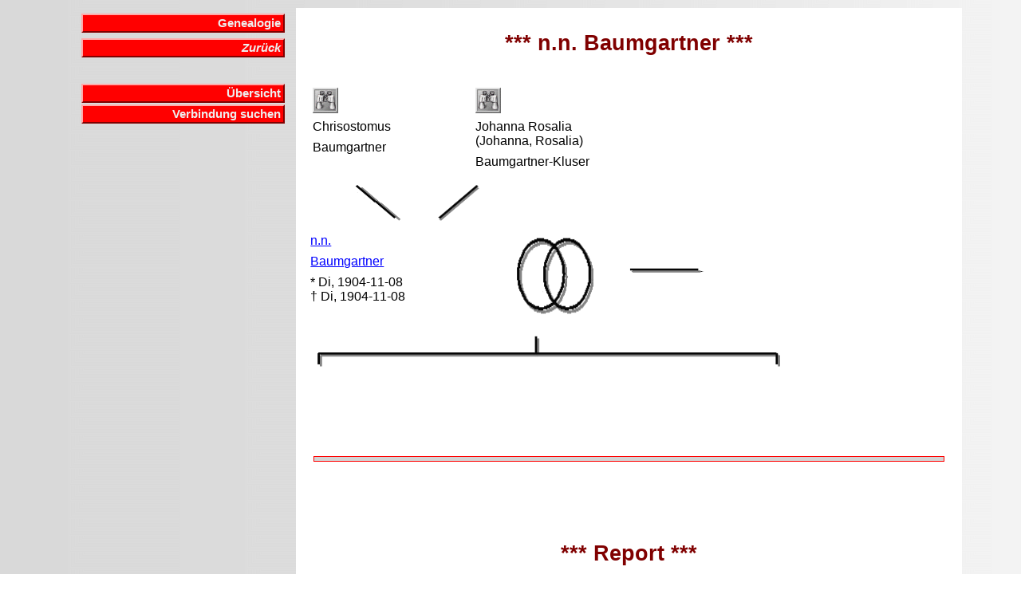

--- FILE ---
content_type: text/html
request_url: https://daniel-stieger.ch/Genealogy/Z_13672.htm
body_size: 1883
content:
<!DOCTYPE HTML PUBLIC "-//W3C//DTD HTML 4.01 Transitional//EN" "http://www.w3.org/TR/html4/loose.dtd"><HTML><HEAD><TITLE>n.n. Baumgartner</TITLE><META NAME="author" CONTENT="Daniel Stieger"><meta name="viewport" content="width=device-width, initial-scale=1.0"><META NAME="keywords" CONTENT="n.n. Baumgartner"><META NAME="description" CONTENT="Familiengeschichte (Genealogie) der Familie n.n. Baumgartner"><LINK REL=STYLESHEET TYPE="text/css" HREF="style.css" media="screen"><LINK REL=STYLESHEET TYPE="text/css" HREF="print.css" media="print"></HEAD><BODY BACKGROUND="background.gif" TEXT="#000000" LINK="#0000FF" VLINK="#FF0000"><TABLE WIDTH="95%" BORDER="0" CELLPADDING="2" CELLSPACING="2" ><TR><TD WIDTH="30%" VALIGN=TOP><div id="navigation"><TABLE WIDTH="100%" BORDER="0" CELLPADDING="2" CELLSPACING="0"><TR><TD WIDTH="100%" VALIGN=TOP><div class="menu_box"><a class="menu" href="index.htm">Genealogie</a></div></TD></TR><TR><TD WIDTH="100%" VALIGN=TOP><div class="menu_box"><a class="menu" href="javascript: history.back();"><i>Zur�ck</i></a></div></TD></TR><TR><TD WIDTH="100%" VALIGN=TOP><p ALIGN=right>&nbsp;</p><div class="menu_box"><a class="menu" href="uebersicht.htm?13672">�bersicht</a><a class="menu" href="Utilities/connect.php?id=13672">Verbindung suchen</a></div></TD></TR></TABLE></TD>
<TD WIDTH="70%" VALIGN=TOP BGCOLOR="#FFFFFF"><h1><B>*** n.n. Baumgartner ***</B></h1><table><tr><td width="400" valign=top><table><tr><td width="200" valign=top><p><A HREF="Z_13669.htm"
><img src='p_search.gif' width="32" height="32"alt="Suchen ..."align="left"></A></p><p class=small>&nbsp;</p><p class=small>&nbsp;</p><p>
Chrisostomus
</p><p>
Baumgartner
</p></td><td valign=top><p>
<A HREF="Z_13668.htm"
><img src='p_search.gif' width="32" height="32"alt="Suchen ..."align="left"></A></p><p class=small>&nbsp;</p><p class=small>&nbsp;</p><p>
Johanna Rosalia (Johanna, Rosalia)
</p><p>
Baumgartner-Kluser
</p></td></tr></table></td><td valign=top></td></tr></table>
<table><tr><td width="400" valign=top><p><img src='p_separator_1.gif' width="400" height="50" alt="... Eltern von ..." align="left"></p></td></tr></table>
<table><tr><td width="250" valign=top><p><a href = "#Report">n.n.</a></p><p><a href = "#Report">Baumgartner</a></p><p>* Di, 1904-11-08<br>� Di, 1904-11-08</p></td><td width="450" valign=top>
<table><tr><td width="100" valign=top><p><img src='p_separator_2.gif' width="100" height="100" alt="... verheiratet mit ..." align="left"></p></td><td width="120" valign=top><p><img src='p_separator_3.gif' width="100" height="50" alt="..." align="left"></p><p>&nbsp;</p><p class=small></p></td><td width="250" valign=top><p></p><p class=small>&nbsp;</p><p class=small>&nbsp;</p><p></p><p></p></td></tr></table>
</td></tr></table>
<table><tr><td width="600" valign=top><p><img src='p_separator_4.gif' width="600" height="50" alt="..." align="left"></p></td></tr></table>
<table><tr><td width="600" valign=top><table>
</table></td></tr></table>
<hr style="border:solid #ff0000 1px; background-color:lightgray; width:95%; height:5px; margin-top:100px; margin-bottom:100px;"><a name="Report"></a><h1><B>*** Report ***</B></h1><table>
<tr><td valign=top><p><br><b>Personalien</b></p></td></tr>
<tr><td width="150" valign=top><p>Name</p></td><td valign=top><p>n.n. Baumgartner</p></td></tr>
<tr><td width="150" valign=top><p>B�rger von </p></td><td valign=top><p>Kriessern, Oberriet, SG</p></td></tr>
<tr><td width="150" valign=top><p>Geboren am</p></td><td valign=top><p>1904-11-08 in Kriessern, Oberriet, SG
</p></td></tr>
<tr><td width="150" valign=top><p>Gestorben am</p></td><td valign=top><p>1904-11-08 in Kriessern, Oberriet, SG
</p></td></tr>
<tr><td valign=top><p><br><b>Eltern</b></p></td></tr><tr><td width="150"valign=top><p>Vater</p></td><td valign=top><p><a href = "Z_13669.htm">Chrisostomus Baumgartner</a> (1881-04-11 bis 1922-05-21)
</p></td></tr><tr><td width="150"valign=top><p>Mutter</p></td><td valign=top><p><a href = "Z_13668.htm">Johanna Rosalia (Johanna, Rosalia) Baumgartner-Kluser</a> (1879-11-07 bis 1925-01-04)
</p></td></tr><!-- Graphics Area -->
<tr><td valign=top colspan="2">
<h1>&nbsp;</h1><h1>Karte</h1>
<div id='mapdiv' style='width: 640px; height: 400px; margin-left:10pt;'></div>
<script src='https://openlayers.org/api/OpenLayers.js'></script>
<script>
  map = new OpenLayers.Map('mapdiv');
  map.addLayer(new OpenLayers.Layer.OSM());
  var lonLat = new OpenLayers.LonLat( 8.309307, 47.050167 ) // Luzern
    .transform(
      new OpenLayers.Projection('EPSG:4326'), // transform from WGS 1984
      map.getProjectionObject() // to Spherical Mercator Projection
    );
  var zoom=7;
  var markers = new OpenLayers.Layer.Markers( 'Markers' );
  map.addLayer(markers);
  var lonLatB = new OpenLayers.LonLat(9.609371, 47.364662)
    .transform(
      new OpenLayers.Projection('EPSG:4326'), // transform from WGS 1984
      map.getProjectionObject() // to Spherical Mercator Projection
    );
  var size = new OpenLayers.Size(21,25);
  var offset = new OpenLayers.Pixel(-(size.w/2), -size.h);
  var icon = new OpenLayers.Icon('https://www.daniel-stieger.ch/Genealogy/p_birth.gif', size, offset);
  markers.addMarker(new OpenLayers.Marker(lonLatB,icon));
  var lonLatD = new OpenLayers.LonLat(9.609371, 47.364662)
    .transform(
      new OpenLayers.Projection('EPSG:4326'), // transform from WGS 1984
      map.getProjectionObject() // to Spherical Mercator Projection
    );
  var size = new OpenLayers.Size(21,25);
  var offset = new OpenLayers.Pixel(-(size.w/2), -size.h);
  var icon = new OpenLayers.Icon('https://www.daniel-stieger.ch/Genealogy/p_death.gif', size, offset);
  markers.addMarker(new OpenLayers.Marker(lonLatD,icon));
  map.setCenter (lonLat, zoom);
</script>
</td></tr>
<!-- End of Graphics Area -->
</table></td></table>
<p>&nbsp;</p><p class=small>__________<br>Erstellt durch Daniel Stieger (letzte Aktualisierung: 16.01.2026)<br>Letzte �nderung der Daten: 2008-06-08 <br>Quellen: Oberriet, B�rgerregister (No. 3222) - Kind<br>&nbsp;<br>
Haben Sie einen Feedback zu diesem Eintrag? Lassen Sie es mich auch wissen, wenn Sie Bilder haben (z.B. Totenbildli).<br>
<form method="post" action="feedback.php">
<table>
<tr>
<td>
<table>
<tr><td><p class=small>Ihr Name:</p></td><td><p class=small><input type="text" size="40" maxlength="40" name="name"></p></td></tr>
<tr><td><p class=small>Ihre e-Mail Adresse:</p></td><td><p class=small><input type="text" size="40" maxlength="40" name="email"></p></td></tr>
</table>
</td>
<td>
<p class=small>Ihre Bermerkung: <textarea cols="48" rows="3" name="eintrag"></textarea>
<input type="hidden" name="person" value="
13672
">
<input type="submit" name="Button" value="Absenden"></p>
</table>
</form></p></BODY></HTML>
